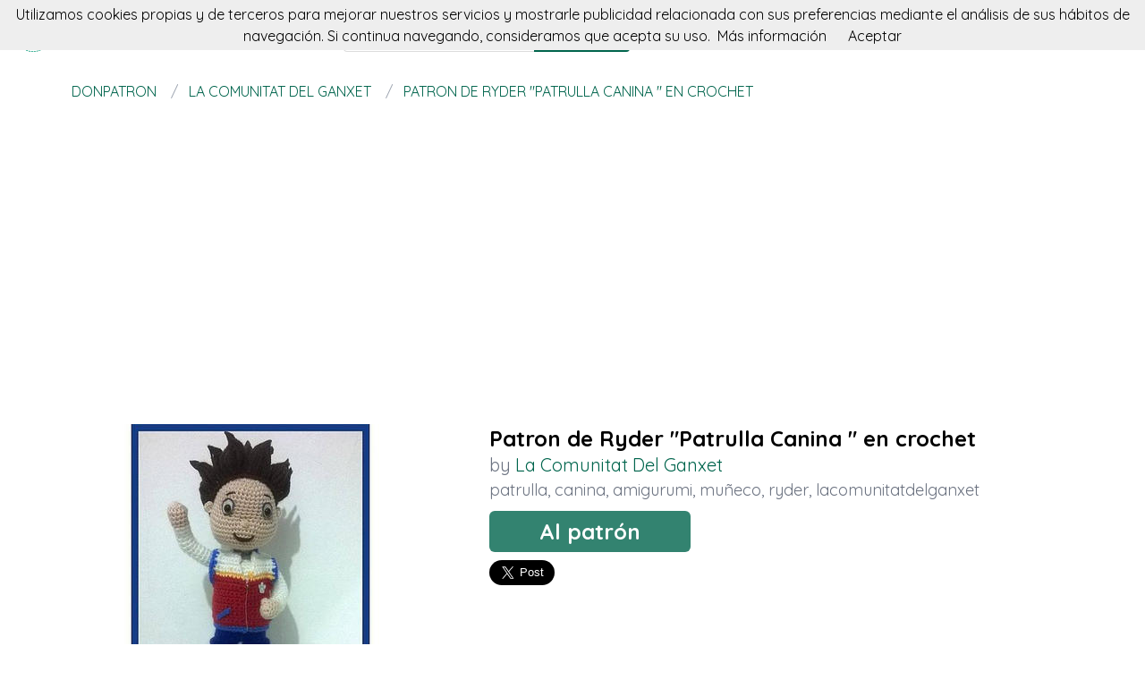

--- FILE ---
content_type: text/html; charset=utf-8
request_url: https://donpatron.es/patron/patron-de-ryder-patrulla-canina-en-crochet
body_size: 5584
content:
<!DOCTYPE html><html class="no-js" lang="es"><head><title>Patron de Ryder &quot;Patrulla Canina &quot; en crochet</title><link rel="shortcut icon" type="image/png" href="/img/favicon.png"/><link rel="Sitemap" type="application/rss+xml" href="/sitemap.xml"/><meta charSet="utf-8"/><meta name="viewport" content="width=device-width, initial-scale=1.0"/><meta property="og:title" content="Patron de Ryder &quot;Patrulla Canina &quot; en crochet"/><meta property="og:type" content="website"/><meta property="og:url" content="https://donpatron.es/patron/patron-de-ryder-patrulla-canina-en-crochet"/><meta property="og:image" content="//img.donpatron.es/la-comunitat-del-ganxet-patron-de-ryder-patrulla-canina-en-crochet"/><meta property="og:site_name" content="donpatron"/><meta name="twitter:card" content="summary"/><meta name="twitter:site" content="@donpatron"/><meta name="twitter:title" content="Patron de Ryder &quot;Patrulla Canina &quot; en crochet"/><meta name="twitter.image" content="//img.donpatron.es/la-comunitat-del-ganxet-patron-de-ryder-patrulla-canina-en-crochet"/><meta name="p:domain_verify" content="8c9063bc6832841acb4cf60359624891"/><meta name="verification" content="e76cfccfe39a2297a6bce0fae5028177"/><link rel="manifest" href="/manifest.webmanifest"/><link rel="apple-touch-icon" href="/img/logo-192.png"/><meta name="theme-color" content="#019875"/><link rel="preconnect" href="https://fonts.gstatic.com"/><link href="https://fonts.googleapis.com/css2?family=Quicksand:wght@300;400;700&amp;display=swap" rel="stylesheet"/><link rel="stylesheet" type="text/css" href="/stylesheets/style.css"/><script async="" src="https://pagead2.googlesyndication.com/pagead/js/adsbygoogle.js?client=ca-pub-9034217470327718" crossorigin="anonymous"></script><link rel="canonical" href="https://donpatron.es/patron/patron-de-ryder-patrulla-canina-en-crochet"/><link rel="alternate" hrefLang="x-default" href="https://donpatron.es/patron/patron-de-ryder-patrulla-canina-en-crochet"/><link rel="alternate" hrefLang="es" href="https://donpatron.es/patron/patron-de-ryder-patrulla-canina-en-crochet"/><link rel="alternate" hrefLang="en" href="https://en.donpatron.es/pattern/patron-de-ryder-patrulla-canina-en-crochet"/><meta name="description" content="Con este patron de La Comunitat Del Ganxet verás como hacer un Patron de Ryder &quot;Patrulla Canina &quot; en crochet paso a paso. Se trata de un tutorial facil de patrulla para labores de ganchillo y dos agujas."/><meta name="og:description" content="Con este patron de La Comunitat Del Ganxet verás como hacer un Patron de Ryder &quot;Patrulla Canina &quot; en crochet paso a paso. Se trata de un tutorial facil de patrulla para labores de ganchillo y dos agujas."/><meta name="twitter:description" content="Con este patron de La Comunitat Del Ganxet verás como hacer un Patron de Ryder &quot;Patrulla Canina &quot; en crochet paso a paso. Se trata de un tutorial facil de patrulla para labores de ganchillo y dos agujas."/></head><body><nav data-topbar="true"><div class="flex flex-wrap justify-between items-center mx-auto"><a href="/" class="flex items-center"><img width="42" height="42" alt="🧶 Buscador de patrones | donpatron" src="/img/footer.png" class="m-4"/><img width="120" height="22" alt="🧶 Buscador de patrones | donpatron" src="/img/logo.png"/></a><div class="hidden content-start lg:w-3/12 lg:flex" itemscope="" itemType="http://schema.org/WebSite"><meta itemProp="url" content="https://donpatron.es/"/><form class="flex" action="/buscar" itemProp="potentialAction" itemscope="" itemType="http://schema.org/SearchAction"><meta itemProp="target" content="https://donpatron.es/buscar?q={q}"/><input itemProp="query-input" class="flex-1 w-2/3 h-[42px] text-lg px-5 py-2 border-solid border border-r-0 border-[#dcdcdc] rounded-l focus:outline-none focus:border-primary" type="text" id="search" name="q" aria-label="Buscar" placeholder="p. ej. fresita"/><input type="submit" class="flex-initial bg-primary font-semibold w-1/3 px-[10px] rounded-r text-lg text-white" value="Buscar"/></form></div><a class="toggle-topbar menu-icon lg:hidden mx-4" aria-label="Toggle menu" href="#"><svg xmlns="http://www.w3.org/2000/svg" fill="none" viewBox="0 0 24
			24" stroke-width="1.5" stroke="currentColor" class="w-8 h-8 stroke-gray-400"><path stroke-linecap="round" stroke-linejoin="round" d="M3.75 6.75h16.5M3.75 12h16.5m-16.5 5.25h16.5"></path></svg></a><div class="top-bar-section w-full hidden lg:block lg:w-auto"><div class="container mt-4 lg:hidden" itemscope="" itemType="http://schema.org/WebSite"><meta itemProp="url" content="https://donpatron.es/"/><form class="flex content-start lg:hidden" action="/buscar" itemProp="potentialAction" itemscope="" itemType="http://schema.org/SearchAction"><meta itemProp="target" content="https://donpatron.es/buscar?q={q}"/><input itemProp="query-input" class="flex-1 w-2/3 h-[42px] text-lg px-5 py-2 border-solid border border-r-0 border-[#dcdcdc] rounded-l focus:outline-none focus:border-primary" type="text" id="search" name="q" aria-label="Buscar" placeholder="p. ej. fresita"/><input type="submit" class="flex-initial bg-primary font-semibold w-1/3 px-[10px] rounded-r text-lg text-white" value="Buscar"/></form></div><ul class="flex flex-col p-4  lg:flex-row lg:space-x-8 lg:mt-0 lg:text-sm"><li><a class="font-normal leading-10 text-base" href="/top-de-patrones-para-tejer">Top del patrón</a></li><li><a class="font-normal leading-10 text-base" href="/accesorios-para-tejer">Accessorios</a></li><li><a class="font-normal leading-10 text-base" href="/books">Libros punto</a></li></ul></div></div></nav><script>
        document.addEventListener('DOMContentLoaded', function(event) {
          var topbar = document.getElementsByClassName('top-bar-section')[0];
          var tog = document.getElementsByClassName('toggle-topbar')[0];

          tog.addEventListener('click', function () {
            topbar.classList.toggle('hidden');
          });
        });
      </script><div class="container"><nav class="flex my-4" aria-label="Patron de Ryder &quot;Patrulla Canina &quot; en crochet"><ol class="inline-flex items-center space-x-1 uppercase w-full" itemscope="" itemType="http://schema.org/BreadcrumbList"><li itemProp="itemListElement" itemscope="" itemType="http://schema.org/ListItem"><a class="text-primary hover:underline" itemProp="item" href="/"><span itemProp="name">donpatron</span></a><meta itemProp="position" content="1"/></li><li itemProp="itemListElement" itemscope="" itemType="http://schema.org/ListItem" class="truncate before:content-[&#x27;/&#x27;] before:mx-3 before:text-gray-400"><a class="text-primary hover:underline" itemProp="item" href="/patrones/la-comunitat-del-ganxet"><span itemProp="name">La Comunitat Del Ganxet</span></a><meta itemProp="position" content="2"/></li><li itemProp="itemListElement" itemscope="" itemType="http://schema.org/ListItem" class="truncate before:content-[&#x27;/&#x27;] before:mx-3 before:text-gray-400"><a class="text-primary hover:underline" itemProp="item" href="/patron/patron-de-ryder-patrulla-canina-en-crochet"><span itemProp="name">Patron de Ryder &quot;Patrulla Canina &quot; en crochet</span></a><meta itemProp="position" content="3"/></li></ol></nav><div itemscope="" itemType="http://schema.org/Product"><div class="mt-16 flex flex-col gap-8 md:flex-row"><div class="md:w-5/12"><img src="//img.donpatron.es/la-comunitat-del-ganxet-patron-de-ryder-patrulla-canina-en-crochet" data-pin-url="/patron/patron-de-ryder-patrulla-canina-en-crochet" data-pin-media="//img.donpatron.es/la-comunitat-del-ganxet-patron-de-ryder-patrulla-canina-en-crochet" data-pin-description="Patron de Ryder &quot;Patrulla Canina &quot; en crochet" alt="Patron de Ryder &quot;Patrulla Canina &quot; en crochet" itemProp="image"/><div itemProp="offers" itemType="http://schema.org/Offer" itemscope=""><meta itemProp="priceCurrency" content="EUR"/><meta itemProp="price" content="0"/></div></div><div class="flex flex-col gap-3 md:w-7/12"><h1 class="font-semibold text-2xl" itemProp="name">Patron de Ryder &quot;Patrulla Canina &quot; en crochet</h1><p class="text-xl text-gray-500" itemProp="brand" itemscope="" itemType="http://schema.org/Brand">by <span class="text-primary" itemProp="name"><a class="hover:underline" href="/patrones/la-comunitat-del-ganxet" title="La Comunitat Del Ganxet">La Comunitat Del Ganxet</a></span><meta itemProp="url" content="https://www.etsy.com/es/shop/Lacomunitatdelganxet"/><meta itemProp="image" content="https://img1.etsystatic.com/133/0/11958690/isla_75x75.17032225_p7gb5l34.jpg"/></p><p class="text-lg text-gray-500"><a class="hover:underline" href="/tag/patrulla" title="patrulla">patrulla</a>, <a class="hover:underline" href="/tag/canina" title="canina">canina</a>, <a class="hover:underline" href="/tag/amigurumi" title="amigurumi">amigurumi</a>, <a class="hover:underline" href="/tag/muñeco" title="muñeco">muñeco</a>, <a class="hover:underline" href="/tag/ryder" title="ryder">ryder</a>, <a class="hover:underline" href="/tag/lacomunitatdelganxet" title="lacomunitatdelganxet">lacomunitatdelganxet</a> </p><div class="my-4"><a class="rounded-md bg-primary/80 text-2xl text-white font-semibold px-14 py-2 hover:bg-primary" href="/redirect/57a1c775b2a61d1ee714a85f" title="Patron de Ryder &quot;Patrulla Canina &quot; en crochet" itemProp="url" target="blank" rel="nofollow">Al patrón</a></div><div class="flex gap-4"><a class="twitter-share-button" data-via="donpatron" data-text="Patron de Ryder &quot;Patrulla Canina &quot; en crochet" data-related="donpatron" data-size="large" href="https://twitter.com/share">Tweet</a><a data-pin-do="buttonPin" data-pin-count="beside" data-pin-tall="true" data-pin-lang="es" data-pin-save="true" href="https://www.pinterest.com/pin/create/button/?url=https://donpatron.es/patron/patron-de-ryder-patrulla-canina-en-crochet&amp;media=//img.donpatron.es/la-comunitat-del-ganxet-patron-de-ryder-patrulla-canina-en-crochet&amp;description=Patron%20de%20Ryder%20%22Patrulla%20Canina%20%22%20en%20crochet"></a></div></div></div><p class="mt-10 mb-4">donpatron te presenta este patron de La Comunitat Del Ganxet con el que aprenderás a hacer un Patron de Ryder &quot;Patrulla Canina &quot; en crochet paso a paso, de una manera facil y sencilla.</p><p class="my-4">Se trata de un tutorial para hacer un precioso patron de patrulla con explicaciones claras y detalladas y además se acompaña de diversas fotos que te guiarán durante la creación de tu labor.</p><p class="my-4">Si te gustan las canina, no dudes en animarte a confeccionarlo ya que está pensado para que lo pueda hacer tanto un principiante como la más avanzada de las alumnas.</p><p class="my-4">Pero si este no era el patron que estabas buscando, no pasa nada, estamos seguros que en donpatron lo encontrarás. Solo tienes que seguir rastreando nuestra web.</p><p class="my-4">No dudamos que lograrás crear un proyecto igual o incluso superar el original. ¡Anímate!</p><p class="my-8 text-3xl">Más patrones de La Comunitat Del Ganxet</p><div class="grid grid-cols-1 gap-4 sm:grid-cols-2 md:grid-cols-4"><div class="min-h-[400px] flex flex-col gap-2" itemscope="" itemType="http://schema.org/Product"><div class="relative"><a href="/patron/patron-de-ryder-patrulla-canina-en-crochet" title="Patron de Ryder &quot;Patrulla Canina &quot; en crochet" itemProp="url"><img class="lazy w-full h-[250px] object-cover" src="/img/loading.svg" data-src="//img.donpatron.es/la-comunitat-del-ganxet-patron-de-ryder-patrulla-canina-en-crochet" alt="Patron de Ryder &quot;Patrulla Canina &quot; en crochet" itemProp="image"/><div class="absolute top-0 left-0 w-full h-full bg-transparent hover:bg-white/20"></div></a></div><div itemProp="offers" itemType="http://schema.org/Offer" itemscope=""><meta itemProp="priceCurrency" content="EUR"/><meta itemProp="price" content="0"/></div><a class="font-semibold text-gray-700 text-lg md:text-base" href="/patron/patron-de-ryder-patrulla-canina-en-crochet" title="&lt;%= pattern.title %&gt;" itemProp="url"><span itemProp="name">Patron de Ryder &quot;Patrulla Canina &quot; en crochet</span></a><p class="text-base md:text-sm text-gray-700" itemProp="brand" itemscope="" itemType="http://schema.org/Brand">by <span class="text-primary hover:underline" itemProp="name"><a href="/patrones/la-comunitat-del-ganxet" title="La Comunitat Del Ganxet">La Comunitat Del Ganxet</a></span></p><p class="text-base md:text-sm text-gray-600"><a class="hover:underline" href="/tag/patrulla" title="patrulla">patrulla</a>, <a class="hover:underline" href="/tag/canina" title="canina">canina</a>, <a class="hover:underline" href="/tag/amigurumi" title="amigurumi">amigurumi</a>, <a class="hover:underline" href="/tag/muñeco" title="muñeco">muñeco</a>, <a class="hover:underline" href="/tag/ryder" title="ryder">ryder</a>, <a class="hover:underline" href="/tag/lacomunitatdelganxet" title="lacomunitatdelganxet">lacomunitatdelganxet</a> </p></div></div><p class="my-8 text-3xl">Puede que te interese</p><div class="grid grid-cols-1 gap-4 sm:grid-cols-2 md:grid-cols-4"><div class="flex flex-col gap-2" itemscope="" itemType="http://schema.org/Product"><div class="relative"><a href="/redirect-accessory/5dbf1da2cf5b140016e30d7b" title="Set of 3 Enamel Stitch Markers, Triangle Circle Square for Crochet &amp; Knitting" rel="nofollow" itemProp="url" target="blank"><img class="lazy w-full h-[250px] object-cover" src="/img/loading.svg" data-src="//img.donpatron.es/611688cc945d7a6ba1acc4ed2bc71822-set-of-3-enamel-stitch-markers-triangle-circle-square-for-crochet-and-knitting" alt="Set of 3 Enamel Stitch Markers, Triangle Circle Square for Crochet &amp; Knitting" itemProp="image"/><div class="absolute top-0 left-0 w-full h-full bg-transparent hover:bg-white/20"></div></a></div><div itemProp="offers" itemType="http://schema.org/Offer" itemscope=""><meta itemProp="priceCurrency" content="EUR"/><meta itemProp="price" content="0"/></div><a class="font-semibold text-gray-700 text-lg md:text-base" href="/redirect-accessory/5dbf1da2cf5b140016e30d7b" title="Set of 3 Enamel Stitch Markers, Triangle Circle Square for Crochet &amp; Knitting" rel="nofollow" target="blank"><span itemProp="name">Set of 3 Enamel Stitch Markers, Triangle Circle Square for Crochet &amp; Knitting</span></a></div><div class="flex flex-col gap-2" itemscope="" itemType="http://schema.org/Product"><div class="relative"><a href="/redirect-accessory/5dbf1bcecf5b140016e30d57" title="Music Box tune: The X-Files Main Title Theme, para Mystery and Sci-Fi Fans" rel="nofollow" itemProp="url" target="blank"><img class="lazy w-full h-[250px] object-cover" src="/img/loading.svg" data-src="//img.donpatron.es/6e52230b8378dfd6b25e30f73632cffb-music-box-tune-the-x-files-main-title-theme-para-mystery-and-sci-fi-fans" alt="Music Box tune: The X-Files Main Title Theme, para Mystery and Sci-Fi Fans" itemProp="image"/><div class="absolute top-0 left-0 w-full h-full bg-transparent hover:bg-white/20"></div></a></div><div itemProp="offers" itemType="http://schema.org/Offer" itemscope=""><meta itemProp="priceCurrency" content="EUR"/><meta itemProp="price" content="0"/></div><a class="font-semibold text-gray-700 text-lg md:text-base" href="/redirect-accessory/5dbf1bcecf5b140016e30d57" title="Music Box tune: The X-Files Main Title Theme, para Mystery and Sci-Fi Fans" rel="nofollow" target="blank"><span itemProp="name">Music Box tune: The X-Files Main Title Theme, para Mystery and Sci-Fi Fans</span></a></div><div class="flex flex-col gap-2" itemscope="" itemType="http://schema.org/Product"><div class="relative"><a href="/redirect-accessory/5dbf1aafcf5b140016e30d3b" title="Lalylala crochet PROJECT BAG con estampado de abeja &#x27;Sociedad Científica de Ganchillo de Lalylaland&#x27;" rel="nofollow" itemProp="url" target="blank"><img class="lazy w-full h-[250px] object-cover" src="/img/loading.svg" data-src="//img.donpatron.es/1abbb85816f835f836ae7f37e8d441af-lalylala-crochet-project-bag-con-estampado-de-abeja-sociedad-cientifica-de-ganchillo-de-lalylaland" alt="Lalylala crochet PROJECT BAG con estampado de abeja &#x27;Sociedad Científica de Ganchillo de Lalylaland&#x27;" itemProp="image"/><div class="absolute top-0 left-0 w-full h-full bg-transparent hover:bg-white/20"></div></a></div><div itemProp="offers" itemType="http://schema.org/Offer" itemscope=""><meta itemProp="priceCurrency" content="EUR"/><meta itemProp="price" content="0"/></div><a class="font-semibold text-gray-700 text-lg md:text-base" href="/redirect-accessory/5dbf1aafcf5b140016e30d3b" title="Lalylala crochet PROJECT BAG con estampado de abeja &#x27;Sociedad Científica de Ganchillo de Lalylaland&#x27;" rel="nofollow" target="blank"><span itemProp="name">Lalylala crochet PROJECT BAG con estampado de abeja &#x27;Sociedad Científica de Ganchillo de Lalylaland&#x27;</span></a></div><div class="flex flex-col gap-2" itemscope="" itemType="http://schema.org/Product"><div class="relative"><a href="/redirect-accessory/5dbf1dd4cf5b140016e30d80" title="Ojos de cristal negros 2 pares (4 ojos) hechos a mano con lazo de alambre en la parte posterior - Tamaños: 3mm, 4mm, 5mm, 6mm, 7mm, 8mm, 9mm, 10mm, 11-16mm" rel="nofollow" itemProp="url" target="blank"><img class="lazy w-full h-[250px] object-cover" src="/img/loading.svg" data-src="//img.donpatron.es/79598e1dbb128db79577e50ef71a059f-ojos-de-cristal-negros-2-pares-4-ojos-hechos-a-mano-con-lazo-de-alambre-en-la-parte-posterior-tamanos-3mm-4mm-5mm-6mm-7mm-8mm-9mm-10mm-11-16mm" alt="Ojos de cristal negros 2 pares (4 ojos) hechos a mano con lazo de alambre en la parte posterior - Tamaños: 3mm, 4mm, 5mm, 6mm, 7mm, 8mm, 9mm, 10mm, 11-16mm" itemProp="image"/><div class="absolute top-0 left-0 w-full h-full bg-transparent hover:bg-white/20"></div></a></div><div itemProp="offers" itemType="http://schema.org/Offer" itemscope=""><meta itemProp="priceCurrency" content="EUR"/><meta itemProp="price" content="0"/></div><a class="font-semibold text-gray-700 text-lg md:text-base" href="/redirect-accessory/5dbf1dd4cf5b140016e30d80" title="Ojos de cristal negros 2 pares (4 ojos) hechos a mano con lazo de alambre en la parte posterior - Tamaños: 3mm, 4mm, 5mm, 6mm, 7mm, 8mm, 9mm, 10mm, 11-16mm" rel="nofollow" target="blank"><span itemProp="name">Ojos de cristal negros 2 pares (4 ojos) hechos a mano con lazo de alambre en la parte posterior - Tamaños: 3mm, 4mm, 5mm, 6mm, 7mm, 8mm, 9mm, 10mm, 11-16mm</span></a></div></div></div></div><script>window.twttr=(function(d,s,id){var t,js,fjs=d.getElementsByTagName(s)[0];if(d.getElementById(id)){return}js=d.createElement(s);js.id=id;js.src="https://platform.twitter.com/widgets.js";fjs.parentNode.insertBefore(js,fjs);return window.twttr||(t={_e:[],ready:function(f){t._e.push(f)}})}(document,"script","twitter-wjs"));</script><script async="" defer="" src="//assets.pinterest.com/js/pinit.js"></script><div class="w-full h-[52px] my-8 bg-[url(&#x27;/img/bg.png&#x27;)]"></div><div class="container"><div class="my-5 flex items-center"><p class="text-center text-base w-full"><a href="https://donpatron.es" class="py-5 px-2 hover:underline text-primary" rel="nofollow">Español</a><a href="https://en.donpatron.es" class="py-5 px-2 hover:underline " rel="nofollow">English</a></p></div><p class="text-center text-gray-700">En donpatron buscamos patrones a dos agujas y crochet para tus proyectos. Amigurumis, ropita para bebes, gorros, chaquetas, ositos, trapillo, patucos y todo tipo de accesorios para tejer.</p></div><footer><div class="container"><div class="my-8 grid gap-4 md:grid-cols-4"><div><p class="font-semibold mb-3 text-lg text-gray-700 md:text-base">donpatron</p><div class="flex flex-col gap-2 text-base text-gray-600 md:text-sm"><a class="hover:underline" href="/acercade" rel="nofollow">Acerca de</a><a class="hover:underline" href="/contacto" rel="nofollow">Contacto</a></div></div><div><p class="font-semibold mb-3 text-gray-700 text-lg md:text-base">patrones</p><div class="flex flex-col gap-2 text-base text-gray-600 md:text-sm"><a class="hover:underline" href="/hacen-patrones">Hacen patrones</a><a class="hover:underline" href="/top-de-patrones-para-tejer">Top del patrón</a><a class="hover:underline" href="/patrones-amigurumis">Patrones amigurumis</a><a class="hover:underline" href="/patrones-disney">Patrones disney</a><a class="hover:underline" href="/buscar?q=bebe">Patrones bebe</a></div></div><div><p class="font-semibold mb-3 text-gray-700 text-lg md:text-base">más cosas</p><div class="flex flex-col gap-2 text-base text-gray-600 md:text-sm"><a class="hover:underline" href="/accesorios-para-tejer">Accesorios</a><a class="hover:underline" href="/cursos-para-tejer">Cursos de crochet</a><a class="hover:underline" href="/books">Libros</a></div></div><div><p class="font-semibold mb-3 text-gray-700 text-lg md:text-base">puede que te interese</p><div class="flex flex-col gap-2 text-base text-gray-600 md:text-sm"><a class="hover:underline" href="https://fieltroteca.com">Patrones de fieltro</a><a class="hover:underline" href="https://puntodecruzpatrones.com">Patrones de punto de cruz</a><a class="hover:underline" href="https://patronesdecostura.com">Patrones de costura</a><a class="hover:underline" href="https://es.misterpattern.com">Patrones en inglés</a></div></div></div><hr class="h-0 border-t border-solid border-[#ddd] my-4"/><div class="my-4 flex flex-col justify-between gap-2 items-center md:flex-row"><div class="flex items-center gap-2"><img width="32" height="32" class="h-[32px]" alt="En donpatron buscamos patrones a dos agujas y crochet para tus proyectos. Amigurumis, ropita para bebes, gorros, chaquetas, ositos, trapillo, patucos y todo tipo de accesorios para tejer." src="/img/footer.png"/><p class="text-sm">2026 donpatron.es</p></div><div class="flex gap-4 text-sm"><a class="hover:underline" href="/politica-de-cookies" rel="nofollow">Política de cookies</a><a class="hover:underline" href="/sitemap">Sitemap</a><a title="Sigue a donpatron en Twitter" href="https://twitter.com/donpatrones"><img width="20" height="20" class="w-[20px]" alt="Sigue a donpatron en Twitter" src="/img/twitter-blue.png"/></a><a title="Visita el Facebook de donpatron" href="https://facebook.com/donpatrones"><img width="20" height="20" class="w-[20px]" alt="Visita el Facebook de donpatron" src="/img/facebook-blue.png"/></a><a title="Visita el Pinterest de donpatron" href="https://pinterest.com/donpatrones"><img width="20" height="20" class="w-[20px]" alt="Visita el Pinterest de donpatron" src="/img/pinterest-red.png"/></a><a title="Visita el Instagram de donpatron" href="https://www.instagram.com/donpatron_es/"><img width="20" height="20" class="w-[20px]" alt="Visita el Instagram de donpatron" src="/img/instagram.png"/></a></div></div></div></footer><script defer="" src="/js/result.min.js"></script><script>
        document.addEventListener('DOMContentLoaded', function(event) {
          cookieChoices('donpatronConsent').showCookieConsentBar("Utilizamos cookies propias y de terceros para mejorar nuestros servicios y mostrarle publicidad relacionada con sus preferencias mediante el análisis de sus hábitos de navegación. Si continua navegando, consideramos que acepta su uso.",
            "Aceptar", "Más información", "/politica-de-cookies");

          yall();
        });
      </script><script defer src="https://static.cloudflareinsights.com/beacon.min.js/vcd15cbe7772f49c399c6a5babf22c1241717689176015" integrity="sha512-ZpsOmlRQV6y907TI0dKBHq9Md29nnaEIPlkf84rnaERnq6zvWvPUqr2ft8M1aS28oN72PdrCzSjY4U6VaAw1EQ==" data-cf-beacon='{"version":"2024.11.0","token":"46d2de676aa940a8b50d9f118985ad46","r":1,"server_timing":{"name":{"cfCacheStatus":true,"cfEdge":true,"cfExtPri":true,"cfL4":true,"cfOrigin":true,"cfSpeedBrain":true},"location_startswith":null}}' crossorigin="anonymous"></script>
</body></html>

--- FILE ---
content_type: text/html; charset=utf-8
request_url: https://www.google.com/recaptcha/api2/aframe
body_size: 266
content:
<!DOCTYPE HTML><html><head><meta http-equiv="content-type" content="text/html; charset=UTF-8"></head><body><script nonce="D4MdNvTGJuCldeV44-uu8g">/** Anti-fraud and anti-abuse applications only. See google.com/recaptcha */ try{var clients={'sodar':'https://pagead2.googlesyndication.com/pagead/sodar?'};window.addEventListener("message",function(a){try{if(a.source===window.parent){var b=JSON.parse(a.data);var c=clients[b['id']];if(c){var d=document.createElement('img');d.src=c+b['params']+'&rc='+(localStorage.getItem("rc::a")?sessionStorage.getItem("rc::b"):"");window.document.body.appendChild(d);sessionStorage.setItem("rc::e",parseInt(sessionStorage.getItem("rc::e")||0)+1);localStorage.setItem("rc::h",'1769124271277');}}}catch(b){}});window.parent.postMessage("_grecaptcha_ready", "*");}catch(b){}</script></body></html>